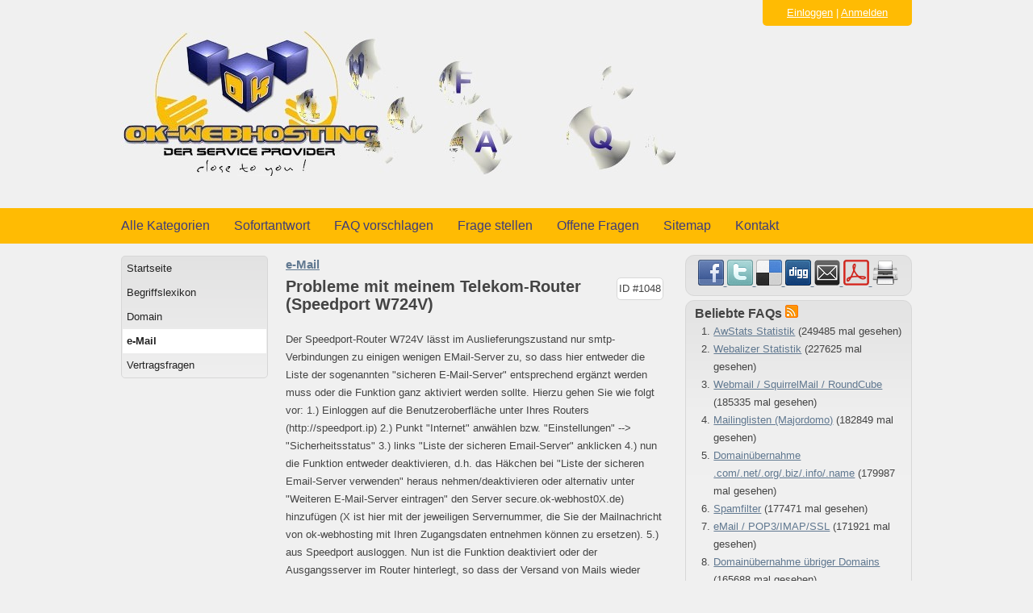

--- FILE ---
content_type: text/html; charset=utf-8
request_url: https://faq.ok-webhosting.de/index.php?sid=2159821&lang=de&action=artikel&cat=4&id=51&artlang=de
body_size: 5429
content:
<!doctype html>
<!--[if lt IE 7 ]> <html lang="de" class="no-js ie6"> <![endif]-->
<!--[if IE 7 ]> <html lang="de" class="no-js ie7"> <![endif]-->
<!--[if IE 8 ]> <html lang="de" class="no-js ie8"> <![endif]-->
<!--[if IE 9 ]> <html lang="de" class="no-js ie9"> <![endif]-->
<!--[if (gt IE 9)|!(IE)]><!--> <html lang="de" class="no-js"> <!--<![endif]-->
<head>
    <meta charset="utf-8">
    <meta http-equiv="X-UA-Compatible" content="IE=edge,chrome=1">
    
    <title>ok-webhosting FAQ - Probleme mit meinem Telekom-Router (Speedport W724V)</title>
    <base href="https://faq.ok-webhosting.de/" />
    
    <meta name="description" content="Der Speedport-Router W724V lässt im Auslieferungszustand nur smtp-Verbindungen zu einigen wenigen EMail-Server zu, ...">
    <meta name="author" content="ok-webhosting Support">
    <meta name="viewport" content="width=device-width; initial-scale=1.0; maximum-scale=1.0;">
    <meta name="application-name" content="phpMyFAQ 2.7.5">
    <meta name="copyright" content="(c) 2001-2011 phpMyFAQ Team">
    <meta name="publisher" content="ok-webhosting Support">
    <meta name="robots" content="INDEX, FOLLOW">
    <meta name="revisit-after" content="7 days">
    <meta name="MSSmartTagsPreventParsing" content="true">
    <!-- Share on Facebook -->
    <meta property="og:title" content="ok-webhosting FAQ - Probleme mit meinem Telekom-Router (Speedport W724V)" />
    <meta property="og:description" content="Der Speedport-Router W724V lässt im Auslieferungszustand nur smtp-Verbindungen zu einigen wenigen EMail-Server zu, ..." />
    <meta property="og:image" content="" />
    <link rel="stylesheet" href="template/default/css/style.css?v=1">
    <link rel="stylesheet" media="handheld" href="template/default/css/handheld.css?v=1">
    <link rel="stylesheet" media="print" href="template/default/css/print.css?v=1">
    <script src="inc/js/modernizr.min.js"></script>
    <script src="inc/js/jquery.min.js"></script>
    <script src="inc/js/functions.js"></script>
    <link rel="shortcut icon" href="template/default/favicon.ico">
    <link rel="apple-touch-icon" href="template/default/apple-touch-icon.png">
    
    <link rel="alternate" title="News RSS Feed" type="application/rss+xml" href="feed/news/rss.php">
    <link rel="alternate" title="TopTen RSS Feed" type="application/rss+xml" href="feed/topten/rss.php">
    <link rel="alternate" title="Latest FAQ Records RSS Feed" type="application/rss+xml" href="feed/latest/rss.php">
    <link rel="alternate" title="Open Questions RSS Feed" type="application/rss+xml" href="feed/openquestions/rss.php">
    <link rel="search" type="application/opensearchdescription+xml" title="ok-webhosting FAQ" href="https://faq.ok-webhosting.de/opensearch.html">
</head>
<body dir="ltr">
<!--[if lt IE 8 ]>
<div class="internet-explorer-error">
    Did you know that your Internet Explorer is out of date?<br/>
    Please use Internet Explorer 8+, Mozilla Firefox 4+, Google Chrome, Apple Safari 5+ or Opera 11+
</div>
 <![endif]-->
<header id="header">
    <div id="loginBox">
        
            <div id="loginSelection">
                <a href="#" onclick="javascript:loginForm(); return false;">Einloggen</a> | <a href="?sid=2159821&amp;lang=de&amp;action=register">Anmelden</a>
            </div>
            <div id="loginForm" class="hidden">
                <div class="error"></div>
                <form action="https://faq.ok-webhosting.de/?action=login" method="post">
                    <input type="hidden" name="faqloginaction" value="artikel"/>
                    <label for="faqusername">Benutzername:</label><br/>
                    <input type="text" name="faqusername" id="faqusername" size="16" required="required"
                           autofocus="autofocus"/><br/>
                    <label for="faqpassword">Passwort:</label><br/>
                    <input type="password" size="16" name="faqpassword" id="faqpassword" required="required"/>
                    <input type="submit" value="OK"/>
                </form>
                <p><a href="admin/password.php" title="Passwort vergessen?">Passwort vergessen?</a></p>
            </div>
    </div>
    <h1>
        <a title="" href="http://faq.ok-webhosting.de"><img src="http://faq.ok-webhosting.de/template/default/images/w2dlogopart.jpg" border=0 alt=""></a>
    </h1>
</header>
<nav>
    <ul>
        <li><a href="https://faq.ok-webhosting.de/showcat.html">Alle Kategorien</a></li>
        <li><a href="https://faq.ok-webhosting.de/instantresponse.html">Sofortantwort</a></li>
        <li><a href="https://faq.ok-webhosting.de/addcontent.html">FAQ vorschlagen</a></li>
        <li><a href="https://faq.ok-webhosting.de/ask.html">Frage stellen</a></li>
        <li><a href="https://faq.ok-webhosting.de/open.html">Offene Fragen</a></li>
        <li><a href="https://faq.ok-webhosting.de/sitemap/A/de.html">Sitemap</a></li>
        <li><a href="https://faq.ok-webhosting.de/contact.html">Kontakt</a></li>
    </ul>
</nav>
<a id="top"></a>
<div id="content">
    <div id="leftContent">
        <menu id="categories">
            <ul>
                <li class="home"><a href="https://faq.ok-webhosting.de/">Startseite</a></li>
                	<li><a id="category_2" href="/index.php?sid=2159821&amp;lang=de&amp;action=show&amp;cat=2">Begriffslexikon</a></li>
	<li><a id="category_3" href="/index.php?sid=2159821&amp;lang=de&amp;action=show&amp;cat=3">Domain</a></li>
	<li><a class="active" id="category_4" href="/index.php?sid=2159821&amp;lang=de&amp;action=show&amp;cat=4">e-Mail</a></li>
	<li><a id="category_5" href="/index.php?sid=2159821&amp;lang=de&amp;action=show&amp;cat=5">Vertragsfragen</a></li>
            </ul>
        </menu>
    </div>
    <div id="mainContent">
        
        
                    <div id="breadcrumbs">
                <span itemscope itemtype="http://data-vocabulary.org/Breadcrumb"><a href="/index.php?sid=2159821&amp;lang=de&amp;action=show&amp;cat=4" itemprop="url" rel="index"><span itemprop="title">e-Mail</span></a></span>
            </div>
            
            <header>
                <div id="solution_id">ID #1048</div>
                <h2>Probleme mit meinem Telekom-Router (Speedport W724V)</h2>
            </header>
            
            <article>
            Der Speedport-Router W724V lässt im Auslieferungszustand nur smtp-Verbindungen zu einigen wenigen EMail-Server zu, so dass hier entweder die Liste der sogenannten "sicheren E-Mail-Server" entsprechend ergänzt werden muss oder die Funktion ganz aktiviert werden sollte.

Hierzu gehen Sie wie folgt vor:

1.) Einloggen auf die Benutzeroberfläche unter Ihres Routers (http://speedport.ip)
2.) Punkt "Internet" anwählen bzw. "Einstellungen" --> "Sicherheitsstatus"
3.) links "Liste der sicheren Email-Server" anklicken
4.) nun die Funktion entweder deaktivieren, d.h. das Häkchen bei "Liste der sicheren Email-Server  
     verwenden"  heraus nehmen/deaktivieren oder alternativ unter "Weiteren E-Mail-Server 
     eintragen" den Server secure.ok-webhost0X.de) hinzufügen (X ist hier mit der jeweiligen 
     Servernummer, die Sie der Mailnachricht von ok-webhosting mit Ihren Zugangsdaten  
     entnehmen können zu ersetzen).
5.) aus Speedport ausloggen.

Nun ist die Funktion deaktiviert oder der Ausgangsserver im Router hinterlegt, so dass der Versand von Mails wieder problemlos funktionieren sollte.             
            </article>
            
            <!-- Article Categories Listing -->
            
            
            <!-- Tags -->
            <p><strong>Tags: </strong> -</p>
            <!-- Related Articles -->
            <p><strong>Verwandte Artikel: </strong><ul><li><a title="Autoresponder" href="/index.php?action=artikel&amp;cat=4&amp;id=1&amp;artlang=de">Autoresponder</a></li><li><a title="IMAP / POP3" href="/index.php?action=artikel&amp;cat=4&amp;id=3&amp;artlang=de">IMAP / POP3</a></li><li><a title="Domain" href="/index.php?action=artikel&amp;cat=2&amp;id=10&amp;artlang=de">Domain</a></li><li><a title="Serverüberwachung" href="/index.php?action=artikel&amp;cat=2&amp;id=19&amp;artlang=de">Serverüberwachung</a></li><li><a title="Web-FTP" href="/index.php?action=artikel&amp;cat=2&amp;id=24&amp;artlang=de">Web-FTP</a></li></ul></p>
            <div id="faqTabs">
                <ul class="faqTabNav">
                    <li>
                        <a href="javascript:void(0);" onclick="infoBox('authorInfo')">
                            About this FAQ
                        </a>
                    </li>
                    <li>
                        <a href="javascript:void(0);" onclick="infoBox('votingForm')">
                            Rate this FAQ
                        </a>
                    </li>
                    
                    <li>
                        <a href="javascript:void(0);" onclick="infoBox('addTranslation')">
                            Translate this FAQ
                        </a>
                    </li>
                </ul>
                <div class="faqTabContent" id="authorInfo" style="display: none;">
                    Letzte Änderung der FAQ: 2015-07-16 17:14<br />Verfasser: ok-webhosting Support<br />Revision: 1.0<br />
                </div>
                <div class="faqTabContent" id="votingForm" style="display: none;">
                    <form action="#" method="post" style="display: inline;">
                    <fieldset>
                        <legend>Bewertung der FAQ</legend>
                        <input type="hidden" name="artikel" value="51" />
                        <div id="votings"></div>
                        <div id="votingstars">
                            <input class="voting" type="radio" name="vote" value="1" />
                            <input class="voting" type="radio" name="vote" value="2" />
                            <input class="voting" type="radio" name="vote" value="3" />
                            <input class="voting" type="radio" name="vote" value="4" />
                            <input class="voting" type="radio" name="vote" value="5" />
                            <span><strong>Durchschnittliche Bewertung:</strong> 0 (0 Abstimmungen)</span>
                        </div>
                    </fieldset>
                    </form>
                </div>
                <div class="faqTabContent" id="switchAvailableLanguage" style="display: none;">
                    
                </div>
                <div class="faqTabContent" id="addTranslation" style="display: none;">
                    {msgTranslate}
                    <form action="/index.php?sid=2159821&amp;lang=de&amp;action=translate&amp;cat=4&amp;id=51&amp;srclang=de" method="post">
                        <select class="language" name="translation" id="translation" size="1">
	<option value="ar">Arabic</option>
	<option value="eu">Basque</option>
	<option value="bn">Bengali</option>
	<option value="pt-br">Brazilian Portuguese</option>
	<option value="zh">Chinese (Simplified)</option>
	<option value="tw">Chinese (Traditional)</option>
	<option value="cs">Czech</option>
	<option value="da">Danish</option>
	<option value="nl">Dutch</option>
	<option value="en">English</option>
	<option value="fi">Finnish</option>
	<option value="fr">French</option>
	<option value="el">Greek</option>
	<option value="he">Hebrew</option>
	<option value="hi">Hindi</option>
	<option value="hu">Hungarian</option>
	<option value="id">Indonesian</option>
	<option value="it">Italian</option>
	<option value="ja">Japanese</option>
	<option value="ko">Korean</option>
	<option value="lv">Latvian</option>
	<option value="lt">Lithuanian</option>
	<option value="ms">Malay</option>
	<option value="nb">Norwegian Bokm&aring;l</option>
	<option value="fa">Persian</option>
	<option value="pl">Polish</option>
	<option value="pt">Portuguese</option>
	<option value="ro">Romanian</option>
	<option value="ru">Russian</option>
	<option value="sr">Serbian</option>
	<option value="sk">Slovak</option>
	<option value="sl">Slovenian</option>
	<option value="es">Spanish</option>
	<option value="sv">Swedish</option>
	<option value="th">Thai</option>
	<option value="tr">Turkish</option>
	<option value="uk">Ukrainian</option>
	<option value="vi">Vietnamese</option>
	<option value="cy">Welsh</option>
</select>
                        <input type="submit" name="submit" value="Beginne die Übersetzung ..." />
                    </form>
                </div>
            </div>
            <p>Es ist möglich, diese <a href="javascript:void(0);" onclick="javascript:$('#commentForm').show();">FAQ zu kommentieren.</a></p>
            <!-- Comment Form -->
            <a name="comment"></a>
            <div id="commentForm" style="display: none;">
                <form id="formValues" action="#" method="post">
                    <input type="hidden" name="id" id="id" value="51" />
                    <input type="hidden" name="lang" id="lang" value="de" />
                    <input type="hidden" name="type" id="type" value="faq" />
                    <p>
                        <label for="user">Name:</label>
                        <input type="text" id="user" name="user" value="" size="50" required="required" />
                    </p>
                    <p>
                        <label for="mail">E-Mail:</label>
                        <input type="email" id="mail" name="mail" value="" size="50" required="required" />
                    </p>
                    <p>
                        <label for="comment_text">Eingegebener Kommentar:</label>
                        <textarea cols="37" rows="10" id="comment_text" name="comment_text" required="required" /></textarea>
                    </p>
                    <p>
                        <div class="captchaInfo">Bitte geben Sie den Captcha-Code ein:</div><div class="captchaImage"><img id="captchaImage" src="/index.php?sid=2159821&amp;lang=de&amp;action=writecomment&amp;gen=img&amp;ck=1769069505" height="40" width="165" border="0" alt="Chuck Norris has counted to infinity. Twice." title="click to refresh" /><div class="captchaRefresh"><a href="javascript:;" onclick="refreshCaptcha('writecomment');">click to refresh</a></div>&nbsp; &nbsp;<input type="text" name="captcha" id="captcha" class="captcha" size="6" required="required" /><br/></div>
                    </p>
                    <p>
                        <input class="submit" id="submitcomment" type="submit" value="absenden" />
                    </p>
                </form>
            </div>
            <!-- /Comment Form -->
            <div id="loader"></div>
            <div id="comments">
                
            </div>
            <script src="inc/js/plugins/rating/jquery.rating.pack.js"></script>
            <script>
            $('.voting').rating({
                callback: function(value, link){
                    saveVoting('faq', 51, value);
                }
            });
            $(function() {
                $('#submitcomment').click(function() {
                    saveFormValues('savecomment', 'comment');
                });
                $('form#formValues').submit(function() { return false; });
            });
            </script>
            <script src="inc/js/syntaxhighlighter/scripts/shCore.js"></script>
            <script src="inc/js/syntaxhighlighter/scripts/shAutoloader.js"></script>
            <script>
            SyntaxHighlighter.autoloader(
                'js jscript javascript  inc/js/syntaxhighlighter/scripts/shBrushJScript.js',
                'applescript            inc/js/syntaxhighlighter/scripts/shBrushAppleScript.js',
                'xml xhtml xslt html    inc/js/syntaxhighlighter/scripts/shBrushXml.js',
                'bash shell             inc/js/syntaxhighlighter/scripts/shBrushBash.js',
                'php                    inc/js/syntaxhighlighter/scripts/shBrushPhp.js'
            );
            SyntaxHighlighter.all();
            </script>
    </div>
    <aside>
        
<section>
            <div id="social">
                <a href="http://www.facebook.com/sharer.php?u=https%3A%2F%2Ffaq.ok-webhosting.de%2Findex.php%3Fcat%3D4%26amp%3Bid%3D51%26amp%3Blang%3Dde" target="_blank">
                    <img src="images/facebook.png" alt="Share on Facebook" title="Share on Facebook" width="32" height="32" border="0" />
                </a>
                <a href="http://twitter.com/share?url=https%3A%2F%2Ffaq.ok-webhosting.de%2Findex.php%3Fcat%3D4%26amp%3Bid%3D51%26amp%3Blang%3Dde&amp;text=+-+Probleme+mit+meinem+Telekom-Router+%28Speedport+W724V%29" target="_blank">
                    <img src="images/twitter.png" alt="Share on Twitter" title="Share on Twitter" width="32" height="32" border="0" />
                </a>
                <a href="http://www.delicious.com/save?url=https%3A%2F%2Ffaq.ok-webhosting.de%2Findex.php%3Fcat%3D4%26amp%3Bid%3D51%26amp%3Blang%3Dde&amp;title=+-+Probleme+mit+meinem+Telekom-Router+%28Speedport+W724V%29" target="_blank">
                    <img src="images/delicious.png" alt="Bookmark this on Delicious" title="Bookmark this on Delicious" width="32" height="32" border="0" />
                </a>
                <a href="http://digg.com/submit?phase=2&amp;url=https%3A%2F%2Ffaq.ok-webhosting.de%2Findex.php%3Fcat%3D4%26amp%3Bid%3D51%26amp%3Blang%3Dde%26amp%3Btitle%3D%2B-%2BProbleme%2Bmit%2Bmeinem%2BTelekom-Router%2B%2528Speedport%2BW724V%2529" target="_blank">
                    <img src="images/digg.png" alt="Digg it!" title="Digg it!" width="32" height="32" border="0" />
                </a>
                <a href="https://faq.ok-webhosting.de/index.php?action=send2friend&amp;cat=4&amp;id=51&amp;artlang=de">
                    <img src="images/email.png" alt="FAQ weiterempfehlen" title="FAQ weiterempfehlen" width="32" height="32" border="0" />
                </a>
                <a target="_blank" href="/pdf.php?cat=4&amp;id=51&amp;artlang=de">
                    <img src="images/pdf.png" alt="Als PDF-Datei anzeigen" title="Als PDF-Datei anzeigen" width="32" height="32" border="0" />
                </a>
                <a href="javascript:window.print();">
                    <img src="images/print.png" alt="FAQ ausdrucken" title="FAQ ausdrucken" width="32" height="32" border="0" />
                </a>
            </div>
            <div id="facebookLikeButton">
                
            </div>
        </section>
        <section>
            <header>
                <h3>Beliebte FAQs <a href="feed/topten/rss.php" target="_blank"><img src="images/feed.png" width="16" height="16" alt="RSS" /></a></h3>
            </header>
            <ol>
                
                <li><a href="/index.php?sid=2159821&amp;lang=de&amp;action=artikel&amp;cat=2&amp;id=4&amp;artlang=de">AwStats Statistik</a> (249485 mal gesehen)</li>
                
                <li><a href="/index.php?sid=2159821&amp;lang=de&amp;action=artikel&amp;cat=2&amp;id=23&amp;artlang=de">Webalizer Statistik</a> (227625 mal gesehen)</li>
                
                <li><a href="/index.php?sid=2159821&amp;lang=de&amp;action=artikel&amp;cat=2&amp;id=25&amp;artlang=de">Webmail / SquirrelMail / RoundCube</a> (185335 mal gesehen)</li>
                
                <li><a href="/index.php?sid=2159821&amp;lang=de&amp;action=artikel&amp;cat=2&amp;id=14&amp;artlang=de">Mailinglisten (Majordomo)</a> (182849 mal gesehen)</li>
                
                <li><a href="/index.php?sid=2159821&amp;lang=de&amp;action=artikel&amp;cat=3&amp;id=27&amp;artlang=de">Domainübernahme .com/.net/.org/.biz/.info/.name</a> (179987 mal gesehen)</li>
                
                <li><a href="/index.php?sid=2159821&amp;lang=de&amp;action=artikel&amp;cat=2&amp;id=20&amp;artlang=de">Spamfilter</a> (177471 mal gesehen)</li>
                
                <li><a href="/index.php?sid=2159821&amp;lang=de&amp;action=artikel&amp;cat=2&amp;id=30&amp;artlang=de">eMail / POP3/IMAP/SSL</a> (171921 mal gesehen)</li>
                
                <li><a href="/index.php?sid=2159821&amp;lang=de&amp;action=artikel&amp;cat=3&amp;id=28&amp;artlang=de">Domainübernahme übriger Domains</a> (165688 mal gesehen)</li>
                
                <li><a href="/index.php?sid=2159821&amp;lang=de&amp;action=artikel&amp;cat=2&amp;id=10&amp;artlang=de">Domain</a> (163538 mal gesehen)</li>
                
                <li><a href="/index.php?sid=2159821&amp;lang=de&amp;action=artikel&amp;cat=4&amp;id=51&amp;artlang=de">Probleme mit meinem Telekom-Router (Speedport W724V)</a> (160560 mal gesehen)</li>
                
                
            </ol>
        </section>
        <section>
            <header>
                <h3>Neueste FAQs <a href="feed/latest/rss.php" target="_blank"><img src="images/feed.png" width="16" height="16" alt="RSS" /></a></h3>
            </header>
            <ol>
                
                <li><a href="/index.php?sid=2159821&amp;lang=de&amp;action=artikel&amp;cat=4&amp;id=51&amp;artlang=de">Probleme mit meinem Telekom-Router (Speedport W724V)</a> (2015-07-16 17:14)</li>
                
                <li><a href="/index.php?sid=2159821&amp;lang=de&amp;action=artikel&amp;cat=3&amp;id=50&amp;artlang=de">Verifizierungsmail ICANN für .com, .net, .org, .biz, .info</a> (2014-05-02 15:20)</li>
                
                <li><a href="/index.php?sid=2159821&amp;lang=de&amp;action=artikel&amp;cat=4&amp;id=49&amp;artlang=de">Fehlerhafte unvollständige Maildarstellung in Confixx</a> (2013-02-26 20:18)</li>
                
                <li><a href="/index.php?sid=2159821&amp;lang=de&amp;action=artikel&amp;cat=2&amp;id=14&amp;artlang=de">Mailinglisten (Majordomo)</a> (2013-01-23 05:40)</li>
                
                <li><a href="/index.php?sid=2159821&amp;lang=de&amp;action=artikel&amp;cat=2&amp;id=7&amp;artlang=de">CMS</a> (2012-10-24 05:52)</li>
                
                
            </ol>
        </section>
        <section>
            <header>
                <h3>Wichtige FAQs</h3>
            </header>
            <ul>
                
            </ul>
        </section>
    </aside>
</div>
<footer id="footer">
    <div>
        <section id="userOnline">
            <p>0 users online | 0 Gäste und 0 Registrierte</p>
        </section>
        <section>
            <form action="?sid=" method="post">
            <p id="copyrightnote">
                powered by <a href="http://www.phpmyfaq.de" target="_blank">phpMyFAQ</a> 2.7.5 | <select class="language" name="language" id="language" size="1" onchange="this.form.submit();">
	<option value="ar">Arabic</option>
	<option value="eu">Basque</option>
	<option value="bn">Bengali</option>
	<option value="pt-br">Brazilian Portuguese</option>
	<option value="zh">Chinese (Simplified)</option>
	<option value="tw">Chinese (Traditional)</option>
	<option value="cs">Czech</option>
	<option value="da">Danish</option>
	<option value="nl">Dutch</option>
	<option value="en">English</option>
	<option value="fi">Finnish</option>
	<option value="fr">French</option>
	<option value="de" selected="selected">German</option>
	<option value="el">Greek</option>
	<option value="he">Hebrew</option>
	<option value="hi">Hindi</option>
	<option value="hu">Hungarian</option>
	<option value="id">Indonesian</option>
	<option value="it">Italian</option>
	<option value="ja">Japanese</option>
	<option value="ko">Korean</option>
	<option value="lv">Latvian</option>
	<option value="lt">Lithuanian</option>
	<option value="ms">Malay</option>
	<option value="nb">Norwegian Bokm&aring;l</option>
	<option value="fa">Persian</option>
	<option value="pl">Polish</option>
	<option value="pt">Portuguese</option>
	<option value="ro">Romanian</option>
	<option value="ru">Russian</option>
	<option value="sr">Serbian</option>
	<option value="sk">Slovak</option>
	<option value="sl">Slovenian</option>
	<option value="es">Spanish</option>
	<option value="sv">Swedish</option>
	<option value="th">Thai</option>
	<option value="tr">Turkish</option>
	<option value="uk">Ukrainian</option>
	<option value="vi">Vietnamese</option>
	<option value="cy">Welsh</option>
</select>
 <input type="hidden" name="action" value="" />
            </p>
            </form>
        </section>
    </div>
</footer>

</body>
</html>